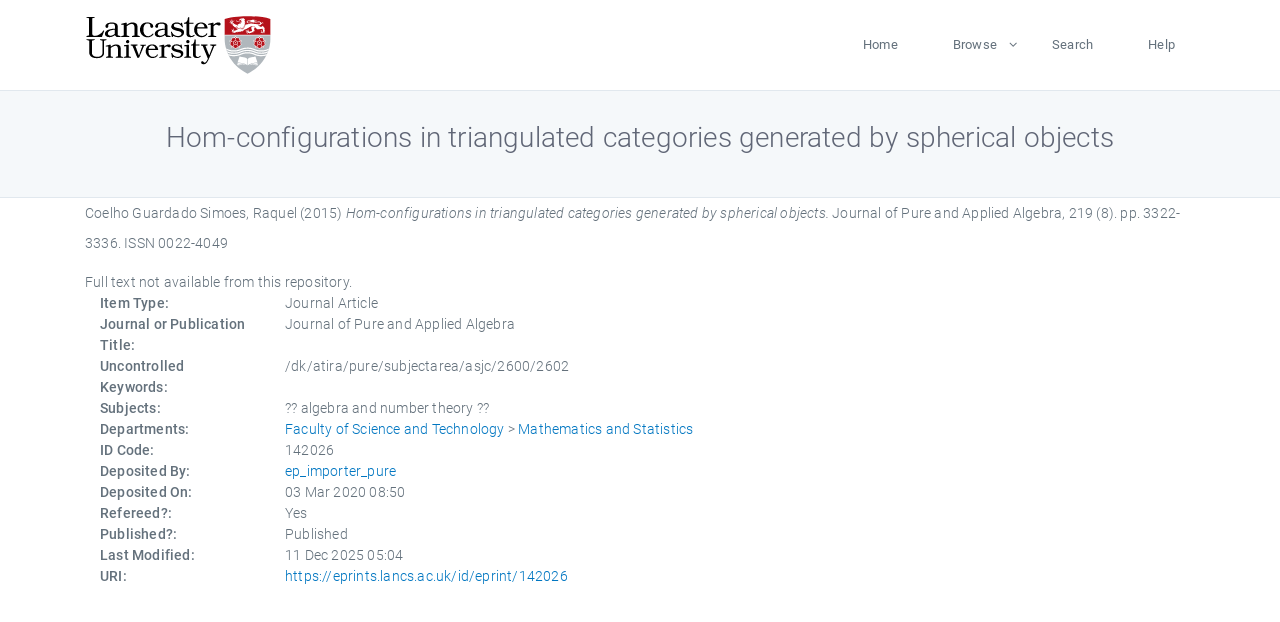

--- FILE ---
content_type: text/html; charset=utf-8
request_url: https://eprints.lancs.ac.uk/id/eprint/142026/
body_size: 4423
content:
<!DOCTYPE html>
<html xmlns="http://www.w3.org/1999/xhtml" lang="en">
  <head>
    <meta charset="utf-8" />
    <title> Hom-configurations in triangulated categories generated by spherical objects  - Lancaster EPrints</title>
    
    
    
    <!-- Google Tag Manager -->
<!--
    <script>(function(w,d,s,l,i){w[l]=w[l]||[];w[l].push({'gtm.start':
    new Date().getTime(),event:'gtm.js'});var f=d.getElementsByTagName(s)[0],
    j=d.createElement(s),dl=l!='dataLayer'?'&amp;l='+l:'';j.async=true;j.src=
    'https://www.googletagmanager.com/gtm.js?id='+i+dl;f.parentNode.insertBefore(j,f);
    })(window,document,'script','dataLayer','GTM-MDLDXCK7');</script>
-->
    <!-- End Google Tag Manager -->
  
    <meta charset="utf-8" />
    <meta name="viewport" content="width=device-width, initial-scale=1, shrink-to-fit=no" />
    <meta name="description" content="" />
    <meta name="author" content="" />
    <link rel="icon" href="/img/basic/favicon.ico" type="image/x-icon" />
    <style>
      .loader {
          position: fixed;
          left: 0;
          top: 0;
          width: 100%;
          height: 100%;
          background-color: #F5F8FA;
          z-index: 9998;
          text-align: center;
      }

      .plane-container {
          position: absolute;
          top: 50%;
          left: 50%;
      }
    </style>
  
    <meta content="142026" name="eprints.eprintid" />
<meta content="54" name="eprints.rev_number" />
<meta content="archive" name="eprints.eprint_status" />
<meta content="13568" name="eprints.userid" />
<meta name="eprints.source" content="pure" />
<meta content="disk0/00/14/20/26" name="eprints.dir" />
<meta content="2020-03-03 08:50:37" name="eprints.datestamp" />
<meta content="2025-12-11 05:04:55" name="eprints.lastmod" />
<meta name="eprints.status_changed" content="2020-03-02 18:20:14" />
<meta name="eprints.type" content="article" />
<meta name="eprints.metadata_visibility" content="show" />
<meta name="eprints.creators_name" content="Coelho Guardado Simoes, Raquel" />
<meta content="r.coelhosimoes@lancaster.ac.uk" name="eprints.creators_id" />
<meta name="eprints.title" content="Hom-configurations in triangulated categories generated by spherical objects" />
<meta name="eprints.ispublished" content="pub" />
<meta name="eprints.subjects" content="algebra and number theory" />
<meta name="eprints.divisions" content="mas" />
<meta name="eprints.keywords" content="/dk/atira/pure/subjectarea/asjc/2600/2602" />
<meta content="2015" name="eprints.date" />
<meta content="published" name="eprints.date_type" />
<meta name="eprints.contact_email" content="r.coelhosimoes@lancaster.ac.uk" />
<meta content="none" name="eprints.full_text_status" />
<meta name="eprints.publication" content="Journal of Pure and Applied Algebra" />
<meta content="219" name="eprints.volume" />
<meta content="8" name="eprints.number" />
<meta name="eprints.pagerange" content="3322-3336" />
<meta name="eprints.pages" content="15" />
<meta content="TRUE" name="eprints.refereed" />
<meta name="eprints.issn" content="0022-4049" />
<meta name="eprints.hoa_compliant" content="305" />
<meta name="eprints.hoa_date_pub" content="2015" />
<meta name="eprints.hoa_exclude" content="FALSE" />
<meta content="  Coelho Guardado Simoes, Raquel  (2015) Hom-configurations in triangulated categories generated by spherical objects.  Journal of Pure and Applied Algebra, 219 (8).  pp. 3322-3336.  ISSN 0022-4049     " name="eprints.citation" />
<link rel="schema.DC" href="http://purl.org/DC/elements/1.0/" />
<meta name="DC.relation" content="https://eprints.lancs.ac.uk/id/eprint/142026/" />
<meta content="Hom-configurations in triangulated categories generated by spherical objects" name="DC.title" />
<meta name="DC.creator" content="Coelho Guardado Simoes, Raquel" />
<meta content="2015" name="DC.date" />
<meta name="DC.type" content="Journal Article" />
<meta content="PeerReviewed" name="DC.type" />
<meta name="DC.identifier" content="  Coelho Guardado Simoes, Raquel  (2015) Hom-configurations in triangulated categories generated by spherical objects.  Journal of Pure and Applied Algebra, 219 (8).  pp. 3322-3336.  ISSN 0022-4049     " />
<link rel="canonical" href="https://eprints.lancs.ac.uk/id/eprint/142026/" />
<link href="https://eprints.lancs.ac.uk/cgi/export/eprint/142026/HTML/lep-eprint-142026.html" title="HTML Citation" type="text/html; charset=utf-8" rel="alternate" />
<link href="https://eprints.lancs.ac.uk/cgi/export/eprint/142026/RIOXX2/lep-eprint-142026.xml" title="RIOXX2 XML" type="text/xml; charset=utf-8" rel="alternate" />
<link href="https://eprints.lancs.ac.uk/cgi/export/eprint/142026/Simple/lep-eprint-142026.txt" rel="alternate" type="text/plain; charset=utf-8" title="Simple Metadata" />
<link rel="alternate" type="text/n3" title="RDF+N3" href="https://eprints.lancs.ac.uk/cgi/export/eprint/142026/RDFN3/lep-eprint-142026.n3" />
<link href="https://eprints.lancs.ac.uk/cgi/export/eprint/142026/Text/lep-eprint-142026.txt" title="ASCII Citation" type="text/plain; charset=utf-8" rel="alternate" />
<link href="https://eprints.lancs.ac.uk/cgi/export/eprint/142026/METS/lep-eprint-142026.xml" title="METS" type="text/xml; charset=utf-8" rel="alternate" />
<link rel="alternate" type="application/atom+xml;charset=utf-8" title="Atom" href="https://eprints.lancs.ac.uk/cgi/export/eprint/142026/Atom/lep-eprint-142026.xml" />
<link rel="alternate" type="text/plain" title="Refer" href="https://eprints.lancs.ac.uk/cgi/export/eprint/142026/Refer/lep-eprint-142026.refer" />
<link rel="alternate" type="text/plain; charset=utf-8" title="OpenURL ContextObject in Span" href="https://eprints.lancs.ac.uk/cgi/export/eprint/142026/COinS/lep-eprint-142026.txt" />
<link rel="alternate" type="text/plain; charset=utf-8" title="BibTeX" href="https://eprints.lancs.ac.uk/cgi/export/eprint/142026/BibTeX/lep-eprint-142026.bib" />
<link title="Dublin Core" type="text/plain; charset=utf-8" rel="alternate" href="https://eprints.lancs.ac.uk/cgi/export/eprint/142026/DC/lep-eprint-142026.txt" />
<link rel="alternate" type="application/json; charset=utf-8" title="JSON" href="https://eprints.lancs.ac.uk/cgi/export/eprint/142026/JSON/lep-eprint-142026.js" />
<link rel="alternate" type="text/plain; charset=utf-8" title="EndNote" href="https://eprints.lancs.ac.uk/cgi/export/eprint/142026/EndNote/lep-eprint-142026.enw" />
<link rel="alternate" type="text/xml; charset=utf-8" title="MODS" href="https://eprints.lancs.ac.uk/cgi/export/eprint/142026/MODS/lep-eprint-142026.xml" />
<link href="https://eprints.lancs.ac.uk/cgi/export/eprint/142026/RIS/lep-eprint-142026.ris" title="Reference Manager" type="text/plain" rel="alternate" />
<link rel="alternate" type="application/rdf+xml" title="RDF+XML" href="https://eprints.lancs.ac.uk/cgi/export/eprint/142026/RDFXML/lep-eprint-142026.rdf" />
<link title="MPEG-21 DIDL" type="text/xml; charset=utf-8" rel="alternate" href="https://eprints.lancs.ac.uk/cgi/export/eprint/142026/DIDL/lep-eprint-142026.xml" />
<link title="EP3 XML" type="application/vnd.eprints.data+xml; charset=utf-8" rel="alternate" href="https://eprints.lancs.ac.uk/cgi/export/eprint/142026/XML/lep-eprint-142026.xml" />
<link title="RDF+N-Triples" type="text/plain" rel="alternate" href="https://eprints.lancs.ac.uk/cgi/export/eprint/142026/RDFNT/lep-eprint-142026.nt" />
<link title="OpenURL ContextObject" type="text/xml; charset=utf-8" rel="alternate" href="https://eprints.lancs.ac.uk/cgi/export/eprint/142026/ContextObject/lep-eprint-142026.xml" />
<link href="https://eprints.lancs.ac.uk/cgi/export/eprint/142026/CSV/lep-eprint-142026.csv" rel="alternate" type="text/csv; charset=utf-8" title="Multiline CSV" />
<link href="https://eprints.lancs.ac.uk/" rel="Top" />
    <link href="https://eprints.lancs.ac.uk/sword-app/servicedocument" rel="Sword" />
    <link href="https://eprints.lancs.ac.uk/id/contents" rel="SwordDeposit" />
    <link href="https://eprints.lancs.ac.uk/cgi/search" rel="Search" type="text/html" />
    <link href="https://eprints.lancs.ac.uk/cgi/opensearchdescription" title="Lancaster EPrints" rel="Search" type="application/opensearchdescription+xml" />
    <script type="text/javascript" src="https://www.google.com/jsapi">
//padder
</script><script type="text/javascript">
// <![CDATA[
google.load("visualization", "1", {packages:["corechart", "geochart"]});
// ]]></script><script type="text/javascript">
// <![CDATA[
var eprints_http_root = "https://eprints.lancs.ac.uk";
var eprints_http_cgiroot = "https://eprints.lancs.ac.uk/cgi";
var eprints_oai_archive_id = "eprints.lancs.ac.uk";
var eprints_logged_in = false;
var eprints_logged_in_userid = 0;
var eprints_logged_in_username = "";
var eprints_logged_in_usertype = "";
// ]]></script>
    <style type="text/css">.ep_logged_in { display: none }</style>
    <link href="/style/auto-3.4.5.css" rel="stylesheet" type="text/css" />
    <script type="text/javascript" src="/javascript/auto-3.4.5.js">
//padder
</script>
    <link href="/style/app.css" rel="stylesheet" type="text/css" />
    <!--[if lte IE 6]>
        <link rel="stylesheet" type="text/css" href="/style/ie6.css" />
   <![endif]-->
    <meta content="EPrints 3.4.5" name="Generator" />
    <meta content="text/html; charset=UTF-8" http-equiv="Content-Type" />
    <meta content="en" http-equiv="Content-Language" />
    
    
    <script src="/js/app.js">// <!-- No script --></script>
  
  </head>
  <body>
    
      
    <!-- Google Tag Manager (noscript) -->
<!--
    <noscript><iframe src="https://www.googletagmanager.com/ns.html?id=GTM-MDLDXCK7"
	height="0" width="0" style="display:none;visibility:hidden"></iframe></noscript>
-->
    <!-- End Google Tag Manager (noscript) -->
  
      <!-- Pre loader -->
      <div id="loader" class="loader" role="region" aria-label="Page loading">
          <div class="plane-container">
              <div class="l-s-2 blink">LOADING</div>
          </div>
      </div>     
  
    <div id="app" class="paper-loading">

      

      
  <!--    <epc:pin ref="pagetop"/> -->
      
      <div class="invisible-links" role="navigation">
          <a href="#main_content">Skip to main content</a>
      </div>
  
      <nav class="mainnav navbar navbar-default justify-content-between">
          <div class="container relative">
              <a class="offcanvas dl-trigger paper-nav-toggle" data-toggle="offcanvas" aria-expanded="false" aria-label="Toggle navigation">
                  <i></i>
              </a>
              <a class="navbar-brand" href="https://www.lancaster.ac.uk">
                  <div class="logo"><div class="logo-wrapper">
                      <img class="d-inline-block align-top" style="height: 60px;" alt="Lancaster University homepage" src="https://www.lancaster.ac.uk/media/wdp/style-assets/images/logos/lu-logo.svg" />
                  </div></div>
              </a>
              <div class="paper_menu">
                  <div id="dl-menu" class="xv-menuwrapper responsive-menu">
                      <ul class="dl-menu align-items-center">
                          <li><a href="http://eprints.lancs.ac.uk">Home</a></li>
                          <li class="parent"><a href="#">Browse</a>
                              <ul class="lg-submenu">
                                  <li><a href="http://eprints.lancs.ac.uk/view/year/">By Year</a></li>
                                  <li><a href="http://eprints.lancs.ac.uk/view/subjects/">By Subject</a></li>
                                  <li><a href="http://eprints.lancs.ac.uk/view/divisions/">By Department</a></li>
                                  <!-- <li><a href="#project">By Project</a></li> -->
                              </ul>
                          </li>
                          <li><a href="https://eprints.lancs.ac.uk/cgi/search/advanced">Search</a></li>
                          <li><a href="http://eprints.lancs.ac.uk/help">Help</a></li>
                      </ul>
                  </div>
              </div>
          </div>
      </nav>
  

      <main class="page" id="main_content">
        <div class="search-section">
          <div class="container">
            <h1> Hom-configurations in triangulated categories generated by spherical objects </h1>
          </div>
        </div>
        <div class="container">
          <div class="ep_summary_content"><div class="ep_summary_content_top"></div><div class="ep_summary_content_left"></div><div class="ep_summary_content_right"></div><div class="ep_summary_content_main">

  <p style="margin-bottom: 1em">
    


    <span class="person_name">Coelho Guardado Simoes, Raquel</span>
  

(2015)

<em>Hom-configurations in triangulated categories generated by spherical objects.</em>


    Journal of Pure and Applied Algebra, 219 (8).
     pp. 3322-3336.
     ISSN 0022-4049
  


  



  </p>

  

  

    
      Full text not available from this repository.
      
    
  
    

  

  

  

  <div class="container">
    <div class="row">
      <div class="col-2 field-label" id="label-type">Item Type:</div>
      <div class="col-10 field-value" aria-labelledby="label-type">
        Journal Article
        
        
        
      </div>
    </div>
    
    
      
        <div class="row">
          <div class="col-2 field-label" id="label-publication">Journal or Publication Title:</div>
          <div class="col-10 field-value" aria-labelledby="label-publication">Journal of Pure and Applied Algebra</div>
        </div>
      
    
      
    
      
    
      
        <div class="row">
          <div class="col-2 field-label" id="label-keywords">Uncontrolled Keywords:</div>
          <div class="col-10 field-value" aria-labelledby="label-keywords">/dk/atira/pure/subjectarea/asjc/2600/2602</div>
        </div>
      
    
      
        <div class="row">
          <div class="col-2 field-label" id="label-subjects">Subjects:</div>
          <div class="col-10 field-value" aria-labelledby="label-subjects">?? algebra and number theory ??</div>
        </div>
      
    
      
        <div class="row">
          <div class="col-2 field-label" id="label-divisions">Departments:</div>
          <div class="col-10 field-value" aria-labelledby="label-divisions"><a href="https://eprints.lancs.ac.uk/view/divisions/fas/">Faculty of Science and Technology</a> &gt; <a href="https://eprints.lancs.ac.uk/view/divisions/mas/">Mathematics and Statistics</a></div>
        </div>
      
    
      
        <div class="row">
          <div class="col-2 field-label" id="label-eprintid">ID Code:</div>
          <div class="col-10 field-value" aria-labelledby="label-eprintid">142026</div>
        </div>
      
    
      
    
      
        <div class="row">
          <div class="col-2 field-label" id="label-userid">Deposited By:</div>
          <div class="col-10 field-value" aria-labelledby="label-userid">

<a href="https://eprints.lancs.ac.uk/cgi/users/home?screen=User::View&amp;userid=13568"><span class="ep_name_citation"><span class="person_name">ep_importer_pure</span></span></a>

</div>
        </div>
      
    
      
        <div class="row">
          <div class="col-2 field-label" id="label-datestamp">Deposited On:</div>
          <div class="col-10 field-value" aria-labelledby="label-datestamp">03 Mar 2020 08:50</div>
        </div>
      
    
      
        <div class="row">
          <div class="col-2 field-label" id="label-refereed">Refereed?:</div>
          <div class="col-10 field-value" aria-labelledby="label-refereed">Yes</div>
        </div>
      
    
      
        <div class="row">
          <div class="col-2 field-label" id="label-ispublished">Published?:</div>
          <div class="col-10 field-value" aria-labelledby="label-ispublished">Published</div>
        </div>
      
    
      
        <div class="row">
          <div class="col-2 field-label" id="label-lastmod">Last Modified:</div>
          <div class="col-10 field-value" aria-labelledby="label-lastmod">11 Dec 2025 05:04</div>
        </div>
      
    
    <div class="row">
      <div class="col-2 field-label" id="label-uri">URI:</div>
      <div class="col-10 field-value" aria-labelledby="label-uri"><a href="https://eprints.lancs.ac.uk/id/eprint/142026">https://eprints.lancs.ac.uk/id/eprint/142026</a></div>
    </div>
  </div>

  
  

<!--
  <epc:if test="!$flags{preview}">
    <epc:phrase ref="summary_page:actions"/>
    <div class="container ep_summary_page_actions">
    <epc:foreach expr="action_list('eprint_summary_page_actions',$item)" iterator="action">
      <div class="row">
        <div class="col-2"><epc:print expr="$action.action_icon()" /></div>
        <div class="col-10"><epc:print expr="$action.action_title()" /></div>
      </div>
    </epc:foreach>
    </div>
  </epc:if>
-->

</div><div class="ep_summary_content_bottom"></div><div class="ep_summary_content_after"></div></div>
        </div>
      </main>

      
      <footer>
          <div class="container">
              <div class="row" style="justify-content: space-between;">
                  <div class=" col-lg-4 col-xl-6 col-12 responsive-phone footer-library"><a href="https://www.lancaster.ac.uk/library" class="">
                      <div class="logo"><div class="logo-wrapper">
                          <img src="https://www.lancaster.ac.uk/media/wdp/style-assets/images/library/library-logo.svg" style="height: 60px" alt="Lancaster University Library homepage" />
                          <span class="circle"></span>
                      </div></div>
                  </a>
                  </div>
                  <div class="col-xl-3 responsive-phone">
                      <div class="h6">Links</div>
                      <ul class="footer-links">
                          <li><a href="https://www.eprints.org/uk/index.php/eprints-software/">EPrints</a></li>
                          <li><a href="http://eprints.lancs.ac.uk/help">FAQ</a></li>
                          <li><a href="https://www.lancaster.ac.uk/privacy/">Privacy Policy</a></li>
                      </ul>
                  </div>
                  <div class="col-6 col-md-12 col-12 col-xl-3 responsive-phone">
                      <div class="h6">Connect via Social Media</div>
                      <ul class="social">
                          <li class="facebook"><a href="https://en-gb.facebook.com/LancasterUniversityLibrary/" aria-label="Facebook"><span class="icon icon-facebook"></span></a>
                          </li>
                          <li class="twitter"><a href="https://twitter.com/LancasterUniLib" aria-label="Twitter"><span class="icon icon-twitter"></span></a>
                          </li>
                      </ul>
                      <div class="copyrights">
                          <p>© 2020 Lancaster University Library</p>
                      </div>
                  </div>
              </div>
          </div>
      </footer>
  

    </div>
  </body>
</html>